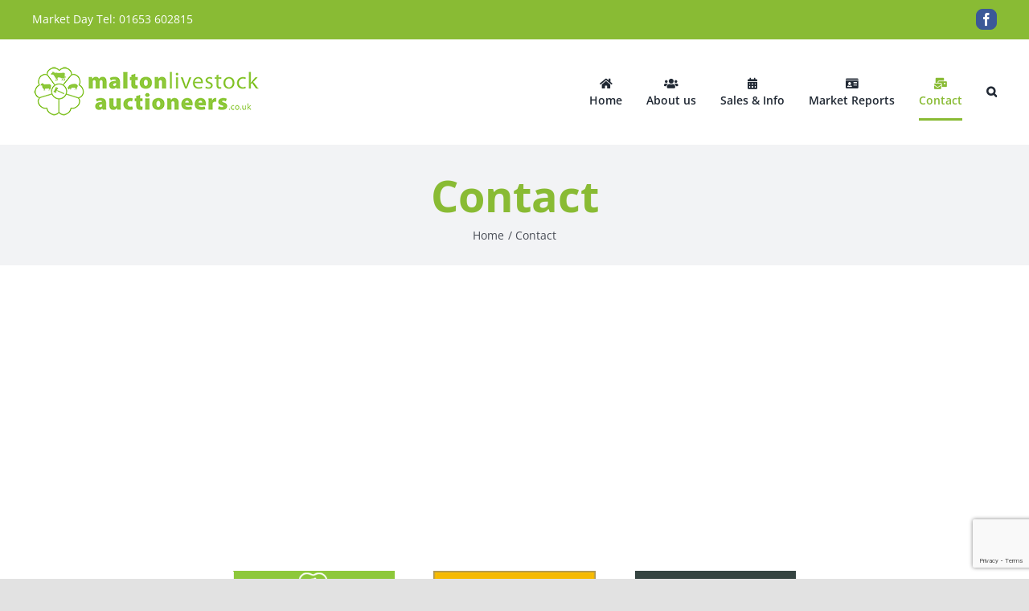

--- FILE ---
content_type: text/html; charset=utf-8
request_url: https://www.google.com/recaptcha/api2/anchor?ar=1&k=6LetfT4dAAAAAGrSwvsUHW3M81hyMIjnHJrwxNS2&co=aHR0cHM6Ly9tYWx0b25saXZlc3RvY2thdWN0aW9uZWVycy5jby51azo0NDM.&hl=en&v=PoyoqOPhxBO7pBk68S4YbpHZ&size=invisible&anchor-ms=20000&execute-ms=30000&cb=jd9dpur7i1f
body_size: 48848
content:
<!DOCTYPE HTML><html dir="ltr" lang="en"><head><meta http-equiv="Content-Type" content="text/html; charset=UTF-8">
<meta http-equiv="X-UA-Compatible" content="IE=edge">
<title>reCAPTCHA</title>
<style type="text/css">
/* cyrillic-ext */
@font-face {
  font-family: 'Roboto';
  font-style: normal;
  font-weight: 400;
  font-stretch: 100%;
  src: url(//fonts.gstatic.com/s/roboto/v48/KFO7CnqEu92Fr1ME7kSn66aGLdTylUAMa3GUBHMdazTgWw.woff2) format('woff2');
  unicode-range: U+0460-052F, U+1C80-1C8A, U+20B4, U+2DE0-2DFF, U+A640-A69F, U+FE2E-FE2F;
}
/* cyrillic */
@font-face {
  font-family: 'Roboto';
  font-style: normal;
  font-weight: 400;
  font-stretch: 100%;
  src: url(//fonts.gstatic.com/s/roboto/v48/KFO7CnqEu92Fr1ME7kSn66aGLdTylUAMa3iUBHMdazTgWw.woff2) format('woff2');
  unicode-range: U+0301, U+0400-045F, U+0490-0491, U+04B0-04B1, U+2116;
}
/* greek-ext */
@font-face {
  font-family: 'Roboto';
  font-style: normal;
  font-weight: 400;
  font-stretch: 100%;
  src: url(//fonts.gstatic.com/s/roboto/v48/KFO7CnqEu92Fr1ME7kSn66aGLdTylUAMa3CUBHMdazTgWw.woff2) format('woff2');
  unicode-range: U+1F00-1FFF;
}
/* greek */
@font-face {
  font-family: 'Roboto';
  font-style: normal;
  font-weight: 400;
  font-stretch: 100%;
  src: url(//fonts.gstatic.com/s/roboto/v48/KFO7CnqEu92Fr1ME7kSn66aGLdTylUAMa3-UBHMdazTgWw.woff2) format('woff2');
  unicode-range: U+0370-0377, U+037A-037F, U+0384-038A, U+038C, U+038E-03A1, U+03A3-03FF;
}
/* math */
@font-face {
  font-family: 'Roboto';
  font-style: normal;
  font-weight: 400;
  font-stretch: 100%;
  src: url(//fonts.gstatic.com/s/roboto/v48/KFO7CnqEu92Fr1ME7kSn66aGLdTylUAMawCUBHMdazTgWw.woff2) format('woff2');
  unicode-range: U+0302-0303, U+0305, U+0307-0308, U+0310, U+0312, U+0315, U+031A, U+0326-0327, U+032C, U+032F-0330, U+0332-0333, U+0338, U+033A, U+0346, U+034D, U+0391-03A1, U+03A3-03A9, U+03B1-03C9, U+03D1, U+03D5-03D6, U+03F0-03F1, U+03F4-03F5, U+2016-2017, U+2034-2038, U+203C, U+2040, U+2043, U+2047, U+2050, U+2057, U+205F, U+2070-2071, U+2074-208E, U+2090-209C, U+20D0-20DC, U+20E1, U+20E5-20EF, U+2100-2112, U+2114-2115, U+2117-2121, U+2123-214F, U+2190, U+2192, U+2194-21AE, U+21B0-21E5, U+21F1-21F2, U+21F4-2211, U+2213-2214, U+2216-22FF, U+2308-230B, U+2310, U+2319, U+231C-2321, U+2336-237A, U+237C, U+2395, U+239B-23B7, U+23D0, U+23DC-23E1, U+2474-2475, U+25AF, U+25B3, U+25B7, U+25BD, U+25C1, U+25CA, U+25CC, U+25FB, U+266D-266F, U+27C0-27FF, U+2900-2AFF, U+2B0E-2B11, U+2B30-2B4C, U+2BFE, U+3030, U+FF5B, U+FF5D, U+1D400-1D7FF, U+1EE00-1EEFF;
}
/* symbols */
@font-face {
  font-family: 'Roboto';
  font-style: normal;
  font-weight: 400;
  font-stretch: 100%;
  src: url(//fonts.gstatic.com/s/roboto/v48/KFO7CnqEu92Fr1ME7kSn66aGLdTylUAMaxKUBHMdazTgWw.woff2) format('woff2');
  unicode-range: U+0001-000C, U+000E-001F, U+007F-009F, U+20DD-20E0, U+20E2-20E4, U+2150-218F, U+2190, U+2192, U+2194-2199, U+21AF, U+21E6-21F0, U+21F3, U+2218-2219, U+2299, U+22C4-22C6, U+2300-243F, U+2440-244A, U+2460-24FF, U+25A0-27BF, U+2800-28FF, U+2921-2922, U+2981, U+29BF, U+29EB, U+2B00-2BFF, U+4DC0-4DFF, U+FFF9-FFFB, U+10140-1018E, U+10190-1019C, U+101A0, U+101D0-101FD, U+102E0-102FB, U+10E60-10E7E, U+1D2C0-1D2D3, U+1D2E0-1D37F, U+1F000-1F0FF, U+1F100-1F1AD, U+1F1E6-1F1FF, U+1F30D-1F30F, U+1F315, U+1F31C, U+1F31E, U+1F320-1F32C, U+1F336, U+1F378, U+1F37D, U+1F382, U+1F393-1F39F, U+1F3A7-1F3A8, U+1F3AC-1F3AF, U+1F3C2, U+1F3C4-1F3C6, U+1F3CA-1F3CE, U+1F3D4-1F3E0, U+1F3ED, U+1F3F1-1F3F3, U+1F3F5-1F3F7, U+1F408, U+1F415, U+1F41F, U+1F426, U+1F43F, U+1F441-1F442, U+1F444, U+1F446-1F449, U+1F44C-1F44E, U+1F453, U+1F46A, U+1F47D, U+1F4A3, U+1F4B0, U+1F4B3, U+1F4B9, U+1F4BB, U+1F4BF, U+1F4C8-1F4CB, U+1F4D6, U+1F4DA, U+1F4DF, U+1F4E3-1F4E6, U+1F4EA-1F4ED, U+1F4F7, U+1F4F9-1F4FB, U+1F4FD-1F4FE, U+1F503, U+1F507-1F50B, U+1F50D, U+1F512-1F513, U+1F53E-1F54A, U+1F54F-1F5FA, U+1F610, U+1F650-1F67F, U+1F687, U+1F68D, U+1F691, U+1F694, U+1F698, U+1F6AD, U+1F6B2, U+1F6B9-1F6BA, U+1F6BC, U+1F6C6-1F6CF, U+1F6D3-1F6D7, U+1F6E0-1F6EA, U+1F6F0-1F6F3, U+1F6F7-1F6FC, U+1F700-1F7FF, U+1F800-1F80B, U+1F810-1F847, U+1F850-1F859, U+1F860-1F887, U+1F890-1F8AD, U+1F8B0-1F8BB, U+1F8C0-1F8C1, U+1F900-1F90B, U+1F93B, U+1F946, U+1F984, U+1F996, U+1F9E9, U+1FA00-1FA6F, U+1FA70-1FA7C, U+1FA80-1FA89, U+1FA8F-1FAC6, U+1FACE-1FADC, U+1FADF-1FAE9, U+1FAF0-1FAF8, U+1FB00-1FBFF;
}
/* vietnamese */
@font-face {
  font-family: 'Roboto';
  font-style: normal;
  font-weight: 400;
  font-stretch: 100%;
  src: url(//fonts.gstatic.com/s/roboto/v48/KFO7CnqEu92Fr1ME7kSn66aGLdTylUAMa3OUBHMdazTgWw.woff2) format('woff2');
  unicode-range: U+0102-0103, U+0110-0111, U+0128-0129, U+0168-0169, U+01A0-01A1, U+01AF-01B0, U+0300-0301, U+0303-0304, U+0308-0309, U+0323, U+0329, U+1EA0-1EF9, U+20AB;
}
/* latin-ext */
@font-face {
  font-family: 'Roboto';
  font-style: normal;
  font-weight: 400;
  font-stretch: 100%;
  src: url(//fonts.gstatic.com/s/roboto/v48/KFO7CnqEu92Fr1ME7kSn66aGLdTylUAMa3KUBHMdazTgWw.woff2) format('woff2');
  unicode-range: U+0100-02BA, U+02BD-02C5, U+02C7-02CC, U+02CE-02D7, U+02DD-02FF, U+0304, U+0308, U+0329, U+1D00-1DBF, U+1E00-1E9F, U+1EF2-1EFF, U+2020, U+20A0-20AB, U+20AD-20C0, U+2113, U+2C60-2C7F, U+A720-A7FF;
}
/* latin */
@font-face {
  font-family: 'Roboto';
  font-style: normal;
  font-weight: 400;
  font-stretch: 100%;
  src: url(//fonts.gstatic.com/s/roboto/v48/KFO7CnqEu92Fr1ME7kSn66aGLdTylUAMa3yUBHMdazQ.woff2) format('woff2');
  unicode-range: U+0000-00FF, U+0131, U+0152-0153, U+02BB-02BC, U+02C6, U+02DA, U+02DC, U+0304, U+0308, U+0329, U+2000-206F, U+20AC, U+2122, U+2191, U+2193, U+2212, U+2215, U+FEFF, U+FFFD;
}
/* cyrillic-ext */
@font-face {
  font-family: 'Roboto';
  font-style: normal;
  font-weight: 500;
  font-stretch: 100%;
  src: url(//fonts.gstatic.com/s/roboto/v48/KFO7CnqEu92Fr1ME7kSn66aGLdTylUAMa3GUBHMdazTgWw.woff2) format('woff2');
  unicode-range: U+0460-052F, U+1C80-1C8A, U+20B4, U+2DE0-2DFF, U+A640-A69F, U+FE2E-FE2F;
}
/* cyrillic */
@font-face {
  font-family: 'Roboto';
  font-style: normal;
  font-weight: 500;
  font-stretch: 100%;
  src: url(//fonts.gstatic.com/s/roboto/v48/KFO7CnqEu92Fr1ME7kSn66aGLdTylUAMa3iUBHMdazTgWw.woff2) format('woff2');
  unicode-range: U+0301, U+0400-045F, U+0490-0491, U+04B0-04B1, U+2116;
}
/* greek-ext */
@font-face {
  font-family: 'Roboto';
  font-style: normal;
  font-weight: 500;
  font-stretch: 100%;
  src: url(//fonts.gstatic.com/s/roboto/v48/KFO7CnqEu92Fr1ME7kSn66aGLdTylUAMa3CUBHMdazTgWw.woff2) format('woff2');
  unicode-range: U+1F00-1FFF;
}
/* greek */
@font-face {
  font-family: 'Roboto';
  font-style: normal;
  font-weight: 500;
  font-stretch: 100%;
  src: url(//fonts.gstatic.com/s/roboto/v48/KFO7CnqEu92Fr1ME7kSn66aGLdTylUAMa3-UBHMdazTgWw.woff2) format('woff2');
  unicode-range: U+0370-0377, U+037A-037F, U+0384-038A, U+038C, U+038E-03A1, U+03A3-03FF;
}
/* math */
@font-face {
  font-family: 'Roboto';
  font-style: normal;
  font-weight: 500;
  font-stretch: 100%;
  src: url(//fonts.gstatic.com/s/roboto/v48/KFO7CnqEu92Fr1ME7kSn66aGLdTylUAMawCUBHMdazTgWw.woff2) format('woff2');
  unicode-range: U+0302-0303, U+0305, U+0307-0308, U+0310, U+0312, U+0315, U+031A, U+0326-0327, U+032C, U+032F-0330, U+0332-0333, U+0338, U+033A, U+0346, U+034D, U+0391-03A1, U+03A3-03A9, U+03B1-03C9, U+03D1, U+03D5-03D6, U+03F0-03F1, U+03F4-03F5, U+2016-2017, U+2034-2038, U+203C, U+2040, U+2043, U+2047, U+2050, U+2057, U+205F, U+2070-2071, U+2074-208E, U+2090-209C, U+20D0-20DC, U+20E1, U+20E5-20EF, U+2100-2112, U+2114-2115, U+2117-2121, U+2123-214F, U+2190, U+2192, U+2194-21AE, U+21B0-21E5, U+21F1-21F2, U+21F4-2211, U+2213-2214, U+2216-22FF, U+2308-230B, U+2310, U+2319, U+231C-2321, U+2336-237A, U+237C, U+2395, U+239B-23B7, U+23D0, U+23DC-23E1, U+2474-2475, U+25AF, U+25B3, U+25B7, U+25BD, U+25C1, U+25CA, U+25CC, U+25FB, U+266D-266F, U+27C0-27FF, U+2900-2AFF, U+2B0E-2B11, U+2B30-2B4C, U+2BFE, U+3030, U+FF5B, U+FF5D, U+1D400-1D7FF, U+1EE00-1EEFF;
}
/* symbols */
@font-face {
  font-family: 'Roboto';
  font-style: normal;
  font-weight: 500;
  font-stretch: 100%;
  src: url(//fonts.gstatic.com/s/roboto/v48/KFO7CnqEu92Fr1ME7kSn66aGLdTylUAMaxKUBHMdazTgWw.woff2) format('woff2');
  unicode-range: U+0001-000C, U+000E-001F, U+007F-009F, U+20DD-20E0, U+20E2-20E4, U+2150-218F, U+2190, U+2192, U+2194-2199, U+21AF, U+21E6-21F0, U+21F3, U+2218-2219, U+2299, U+22C4-22C6, U+2300-243F, U+2440-244A, U+2460-24FF, U+25A0-27BF, U+2800-28FF, U+2921-2922, U+2981, U+29BF, U+29EB, U+2B00-2BFF, U+4DC0-4DFF, U+FFF9-FFFB, U+10140-1018E, U+10190-1019C, U+101A0, U+101D0-101FD, U+102E0-102FB, U+10E60-10E7E, U+1D2C0-1D2D3, U+1D2E0-1D37F, U+1F000-1F0FF, U+1F100-1F1AD, U+1F1E6-1F1FF, U+1F30D-1F30F, U+1F315, U+1F31C, U+1F31E, U+1F320-1F32C, U+1F336, U+1F378, U+1F37D, U+1F382, U+1F393-1F39F, U+1F3A7-1F3A8, U+1F3AC-1F3AF, U+1F3C2, U+1F3C4-1F3C6, U+1F3CA-1F3CE, U+1F3D4-1F3E0, U+1F3ED, U+1F3F1-1F3F3, U+1F3F5-1F3F7, U+1F408, U+1F415, U+1F41F, U+1F426, U+1F43F, U+1F441-1F442, U+1F444, U+1F446-1F449, U+1F44C-1F44E, U+1F453, U+1F46A, U+1F47D, U+1F4A3, U+1F4B0, U+1F4B3, U+1F4B9, U+1F4BB, U+1F4BF, U+1F4C8-1F4CB, U+1F4D6, U+1F4DA, U+1F4DF, U+1F4E3-1F4E6, U+1F4EA-1F4ED, U+1F4F7, U+1F4F9-1F4FB, U+1F4FD-1F4FE, U+1F503, U+1F507-1F50B, U+1F50D, U+1F512-1F513, U+1F53E-1F54A, U+1F54F-1F5FA, U+1F610, U+1F650-1F67F, U+1F687, U+1F68D, U+1F691, U+1F694, U+1F698, U+1F6AD, U+1F6B2, U+1F6B9-1F6BA, U+1F6BC, U+1F6C6-1F6CF, U+1F6D3-1F6D7, U+1F6E0-1F6EA, U+1F6F0-1F6F3, U+1F6F7-1F6FC, U+1F700-1F7FF, U+1F800-1F80B, U+1F810-1F847, U+1F850-1F859, U+1F860-1F887, U+1F890-1F8AD, U+1F8B0-1F8BB, U+1F8C0-1F8C1, U+1F900-1F90B, U+1F93B, U+1F946, U+1F984, U+1F996, U+1F9E9, U+1FA00-1FA6F, U+1FA70-1FA7C, U+1FA80-1FA89, U+1FA8F-1FAC6, U+1FACE-1FADC, U+1FADF-1FAE9, U+1FAF0-1FAF8, U+1FB00-1FBFF;
}
/* vietnamese */
@font-face {
  font-family: 'Roboto';
  font-style: normal;
  font-weight: 500;
  font-stretch: 100%;
  src: url(//fonts.gstatic.com/s/roboto/v48/KFO7CnqEu92Fr1ME7kSn66aGLdTylUAMa3OUBHMdazTgWw.woff2) format('woff2');
  unicode-range: U+0102-0103, U+0110-0111, U+0128-0129, U+0168-0169, U+01A0-01A1, U+01AF-01B0, U+0300-0301, U+0303-0304, U+0308-0309, U+0323, U+0329, U+1EA0-1EF9, U+20AB;
}
/* latin-ext */
@font-face {
  font-family: 'Roboto';
  font-style: normal;
  font-weight: 500;
  font-stretch: 100%;
  src: url(//fonts.gstatic.com/s/roboto/v48/KFO7CnqEu92Fr1ME7kSn66aGLdTylUAMa3KUBHMdazTgWw.woff2) format('woff2');
  unicode-range: U+0100-02BA, U+02BD-02C5, U+02C7-02CC, U+02CE-02D7, U+02DD-02FF, U+0304, U+0308, U+0329, U+1D00-1DBF, U+1E00-1E9F, U+1EF2-1EFF, U+2020, U+20A0-20AB, U+20AD-20C0, U+2113, U+2C60-2C7F, U+A720-A7FF;
}
/* latin */
@font-face {
  font-family: 'Roboto';
  font-style: normal;
  font-weight: 500;
  font-stretch: 100%;
  src: url(//fonts.gstatic.com/s/roboto/v48/KFO7CnqEu92Fr1ME7kSn66aGLdTylUAMa3yUBHMdazQ.woff2) format('woff2');
  unicode-range: U+0000-00FF, U+0131, U+0152-0153, U+02BB-02BC, U+02C6, U+02DA, U+02DC, U+0304, U+0308, U+0329, U+2000-206F, U+20AC, U+2122, U+2191, U+2193, U+2212, U+2215, U+FEFF, U+FFFD;
}
/* cyrillic-ext */
@font-face {
  font-family: 'Roboto';
  font-style: normal;
  font-weight: 900;
  font-stretch: 100%;
  src: url(//fonts.gstatic.com/s/roboto/v48/KFO7CnqEu92Fr1ME7kSn66aGLdTylUAMa3GUBHMdazTgWw.woff2) format('woff2');
  unicode-range: U+0460-052F, U+1C80-1C8A, U+20B4, U+2DE0-2DFF, U+A640-A69F, U+FE2E-FE2F;
}
/* cyrillic */
@font-face {
  font-family: 'Roboto';
  font-style: normal;
  font-weight: 900;
  font-stretch: 100%;
  src: url(//fonts.gstatic.com/s/roboto/v48/KFO7CnqEu92Fr1ME7kSn66aGLdTylUAMa3iUBHMdazTgWw.woff2) format('woff2');
  unicode-range: U+0301, U+0400-045F, U+0490-0491, U+04B0-04B1, U+2116;
}
/* greek-ext */
@font-face {
  font-family: 'Roboto';
  font-style: normal;
  font-weight: 900;
  font-stretch: 100%;
  src: url(//fonts.gstatic.com/s/roboto/v48/KFO7CnqEu92Fr1ME7kSn66aGLdTylUAMa3CUBHMdazTgWw.woff2) format('woff2');
  unicode-range: U+1F00-1FFF;
}
/* greek */
@font-face {
  font-family: 'Roboto';
  font-style: normal;
  font-weight: 900;
  font-stretch: 100%;
  src: url(//fonts.gstatic.com/s/roboto/v48/KFO7CnqEu92Fr1ME7kSn66aGLdTylUAMa3-UBHMdazTgWw.woff2) format('woff2');
  unicode-range: U+0370-0377, U+037A-037F, U+0384-038A, U+038C, U+038E-03A1, U+03A3-03FF;
}
/* math */
@font-face {
  font-family: 'Roboto';
  font-style: normal;
  font-weight: 900;
  font-stretch: 100%;
  src: url(//fonts.gstatic.com/s/roboto/v48/KFO7CnqEu92Fr1ME7kSn66aGLdTylUAMawCUBHMdazTgWw.woff2) format('woff2');
  unicode-range: U+0302-0303, U+0305, U+0307-0308, U+0310, U+0312, U+0315, U+031A, U+0326-0327, U+032C, U+032F-0330, U+0332-0333, U+0338, U+033A, U+0346, U+034D, U+0391-03A1, U+03A3-03A9, U+03B1-03C9, U+03D1, U+03D5-03D6, U+03F0-03F1, U+03F4-03F5, U+2016-2017, U+2034-2038, U+203C, U+2040, U+2043, U+2047, U+2050, U+2057, U+205F, U+2070-2071, U+2074-208E, U+2090-209C, U+20D0-20DC, U+20E1, U+20E5-20EF, U+2100-2112, U+2114-2115, U+2117-2121, U+2123-214F, U+2190, U+2192, U+2194-21AE, U+21B0-21E5, U+21F1-21F2, U+21F4-2211, U+2213-2214, U+2216-22FF, U+2308-230B, U+2310, U+2319, U+231C-2321, U+2336-237A, U+237C, U+2395, U+239B-23B7, U+23D0, U+23DC-23E1, U+2474-2475, U+25AF, U+25B3, U+25B7, U+25BD, U+25C1, U+25CA, U+25CC, U+25FB, U+266D-266F, U+27C0-27FF, U+2900-2AFF, U+2B0E-2B11, U+2B30-2B4C, U+2BFE, U+3030, U+FF5B, U+FF5D, U+1D400-1D7FF, U+1EE00-1EEFF;
}
/* symbols */
@font-face {
  font-family: 'Roboto';
  font-style: normal;
  font-weight: 900;
  font-stretch: 100%;
  src: url(//fonts.gstatic.com/s/roboto/v48/KFO7CnqEu92Fr1ME7kSn66aGLdTylUAMaxKUBHMdazTgWw.woff2) format('woff2');
  unicode-range: U+0001-000C, U+000E-001F, U+007F-009F, U+20DD-20E0, U+20E2-20E4, U+2150-218F, U+2190, U+2192, U+2194-2199, U+21AF, U+21E6-21F0, U+21F3, U+2218-2219, U+2299, U+22C4-22C6, U+2300-243F, U+2440-244A, U+2460-24FF, U+25A0-27BF, U+2800-28FF, U+2921-2922, U+2981, U+29BF, U+29EB, U+2B00-2BFF, U+4DC0-4DFF, U+FFF9-FFFB, U+10140-1018E, U+10190-1019C, U+101A0, U+101D0-101FD, U+102E0-102FB, U+10E60-10E7E, U+1D2C0-1D2D3, U+1D2E0-1D37F, U+1F000-1F0FF, U+1F100-1F1AD, U+1F1E6-1F1FF, U+1F30D-1F30F, U+1F315, U+1F31C, U+1F31E, U+1F320-1F32C, U+1F336, U+1F378, U+1F37D, U+1F382, U+1F393-1F39F, U+1F3A7-1F3A8, U+1F3AC-1F3AF, U+1F3C2, U+1F3C4-1F3C6, U+1F3CA-1F3CE, U+1F3D4-1F3E0, U+1F3ED, U+1F3F1-1F3F3, U+1F3F5-1F3F7, U+1F408, U+1F415, U+1F41F, U+1F426, U+1F43F, U+1F441-1F442, U+1F444, U+1F446-1F449, U+1F44C-1F44E, U+1F453, U+1F46A, U+1F47D, U+1F4A3, U+1F4B0, U+1F4B3, U+1F4B9, U+1F4BB, U+1F4BF, U+1F4C8-1F4CB, U+1F4D6, U+1F4DA, U+1F4DF, U+1F4E3-1F4E6, U+1F4EA-1F4ED, U+1F4F7, U+1F4F9-1F4FB, U+1F4FD-1F4FE, U+1F503, U+1F507-1F50B, U+1F50D, U+1F512-1F513, U+1F53E-1F54A, U+1F54F-1F5FA, U+1F610, U+1F650-1F67F, U+1F687, U+1F68D, U+1F691, U+1F694, U+1F698, U+1F6AD, U+1F6B2, U+1F6B9-1F6BA, U+1F6BC, U+1F6C6-1F6CF, U+1F6D3-1F6D7, U+1F6E0-1F6EA, U+1F6F0-1F6F3, U+1F6F7-1F6FC, U+1F700-1F7FF, U+1F800-1F80B, U+1F810-1F847, U+1F850-1F859, U+1F860-1F887, U+1F890-1F8AD, U+1F8B0-1F8BB, U+1F8C0-1F8C1, U+1F900-1F90B, U+1F93B, U+1F946, U+1F984, U+1F996, U+1F9E9, U+1FA00-1FA6F, U+1FA70-1FA7C, U+1FA80-1FA89, U+1FA8F-1FAC6, U+1FACE-1FADC, U+1FADF-1FAE9, U+1FAF0-1FAF8, U+1FB00-1FBFF;
}
/* vietnamese */
@font-face {
  font-family: 'Roboto';
  font-style: normal;
  font-weight: 900;
  font-stretch: 100%;
  src: url(//fonts.gstatic.com/s/roboto/v48/KFO7CnqEu92Fr1ME7kSn66aGLdTylUAMa3OUBHMdazTgWw.woff2) format('woff2');
  unicode-range: U+0102-0103, U+0110-0111, U+0128-0129, U+0168-0169, U+01A0-01A1, U+01AF-01B0, U+0300-0301, U+0303-0304, U+0308-0309, U+0323, U+0329, U+1EA0-1EF9, U+20AB;
}
/* latin-ext */
@font-face {
  font-family: 'Roboto';
  font-style: normal;
  font-weight: 900;
  font-stretch: 100%;
  src: url(//fonts.gstatic.com/s/roboto/v48/KFO7CnqEu92Fr1ME7kSn66aGLdTylUAMa3KUBHMdazTgWw.woff2) format('woff2');
  unicode-range: U+0100-02BA, U+02BD-02C5, U+02C7-02CC, U+02CE-02D7, U+02DD-02FF, U+0304, U+0308, U+0329, U+1D00-1DBF, U+1E00-1E9F, U+1EF2-1EFF, U+2020, U+20A0-20AB, U+20AD-20C0, U+2113, U+2C60-2C7F, U+A720-A7FF;
}
/* latin */
@font-face {
  font-family: 'Roboto';
  font-style: normal;
  font-weight: 900;
  font-stretch: 100%;
  src: url(//fonts.gstatic.com/s/roboto/v48/KFO7CnqEu92Fr1ME7kSn66aGLdTylUAMa3yUBHMdazQ.woff2) format('woff2');
  unicode-range: U+0000-00FF, U+0131, U+0152-0153, U+02BB-02BC, U+02C6, U+02DA, U+02DC, U+0304, U+0308, U+0329, U+2000-206F, U+20AC, U+2122, U+2191, U+2193, U+2212, U+2215, U+FEFF, U+FFFD;
}

</style>
<link rel="stylesheet" type="text/css" href="https://www.gstatic.com/recaptcha/releases/PoyoqOPhxBO7pBk68S4YbpHZ/styles__ltr.css">
<script nonce="sLjrXcWagCbbtW5M9wiZzg" type="text/javascript">window['__recaptcha_api'] = 'https://www.google.com/recaptcha/api2/';</script>
<script type="text/javascript" src="https://www.gstatic.com/recaptcha/releases/PoyoqOPhxBO7pBk68S4YbpHZ/recaptcha__en.js" nonce="sLjrXcWagCbbtW5M9wiZzg">
      
    </script></head>
<body><div id="rc-anchor-alert" class="rc-anchor-alert"></div>
<input type="hidden" id="recaptcha-token" value="[base64]">
<script type="text/javascript" nonce="sLjrXcWagCbbtW5M9wiZzg">
      recaptcha.anchor.Main.init("[\x22ainput\x22,[\x22bgdata\x22,\x22\x22,\[base64]/[base64]/MjU1Ong/[base64]/[base64]/[base64]/[base64]/[base64]/[base64]/[base64]/[base64]/[base64]/[base64]/[base64]/[base64]/[base64]/[base64]/[base64]\\u003d\x22,\[base64]\\u003d\x22,\x22wrVvei0ow4wuw4zDnsO+C8Obw6zCthDDg2IYWlHDncKuNDtkw4XCrTfCgcKPwoQBdiHDmMO8F1nCr8O1EHQ/fcKHYcOiw6BrRUzDpMOzw5rDpSbCosO1fsKISMKbYMOwXgM9BsKxwrrDr1skwpMICmrDswrDvwnCjMOqAS8mw53DhcO/[base64]/w4ZcYMOHwpsIIlzDrSQ2wrlFwrQ0dmEpw6nDtsOcR3/CijfCusKCcsKvC8KFGgh7fsKWw7bCocKnwp5CW8KQw5NfEjkQfDvDm8K6wrh7wqESMsKuw6Q7GVlUHi3DuRl5wp7CgMKRw6PChXlRw5k+cBjCrMKrO1dHwrXCssKOWCZRPm/DpcOYw5ASw4HDqsK3KkEFwpZIaMOzWMKYahrDpyYrw6hSw5XDjcKgN8OnbQccw5PCvnlgw47DnMOkwpzCn2c1bTHCnsKww4ZFNGhGD8KfCg9Rw6xvwowdZ03DqsOZKcOnwqhVw7tEwrc2w71UwpwUw5PCo1nCrF8+EMOCLwc4bMOMNcOuNA/CkT4EFHNVAhQrB8K6wql0w58mwqXDgsOxH8KPOMO8w6fCh8OZfG/DnsKfw6vDsQA6wo5jw5vCq8KwA8KUEMOUEjJ6wqVTRcO5HlMJwqzDuT/[base64]/Dq8K1wqpIw6d/w546w7Q6ER/CrBfDhnkjw5HCvyBCC8O+wrsgwp5AGMKbw6zCtMOIPsK9wr3DuA3CmhrCtjbDlsKFASUuwqpOHlcowoXDkUs3GQPCt8KrP8KhEGfDh8OwEsObQ8K+YHXDnhvCjsOVXVsQcMOeVcKXwpzDsGHDojRCwr/Dr8Oyc8OTw7jCrXvCisOow4vDoMKiEMOGwrHCoBRuw5JABsKBw6zDt19CbU/Dtgccw5PDnsKNcsOHw7nDscK1T8KZw5R/[base64]/w6nCiBnDjEEBw6BvZTLCm8KOaxoxwoUaY8O8dMOMwqjDm8KqUW1MwoARwogGEsO7w6duesKRwpsMc8KDwosaVMOiwoo2HMO2CMOFJsKgFMOdbsOaBDTDvsKQw5FPwqPDmHnCim/CtsKywpQwe1lyHmfCuMKXwqLCkjzCmMOmVMKfHBg7RMKcwr9zHsO4wpU3QsO2wrkbdsOGOMOSw7APBcK5IcOrwpvCpW9vw4osTmLDpWPCqsKfwr3DoiwLDhzCosOiwo0rw6jDicOcw7rCvSTDrzsWQWUlAMOOwrxyZ8OcwoDCqcKIecO/[base64]/Ct8KFFMK2w4t1JsOWfT8DL2NGwoBqwpRnFsOOAWPDmDQgK8OjwpzDt8KDw44wKTzDtcOJQ3R1IcKHwpDCkMKhwpnDm8O8wrjCosOXw6vCmA1dScOrw4oGJCJWw6rDigbCvsO8w63DvMK9e8OvwqLCq8OjwoLCkgd/[base64]/eSc2OD06wpA/fMKnw51bBcOLw6TCssOnwprDicOww4Bjw4vCpcO1wrsrw6htworCh1M/DMKqPn9iwoXDiMOwwpxhw4Fzw7TDqxIkY8KFS8O5M2J9BnlleXs3YBXCtB7DvA7CuMObwpIHwqTDvMODc0cbLAVewpRzO8OBwpDDqcO6w6RBfMKIw610eMOMwqQfesOkYUfChcK2LSHCt8O3L14nFcOOwqRqaFlEL37DjsK0TlcMCTLChEkxw5zCty4LwqPCnS/[base64]/DgMKCVMOpE8KDw4h3AsOtax/CtcKFCGHDisO9wqzDnsOHN8Kgw47DsF3CmMOmCMKiwrklHCPDmsOrNcOjwrUmwrRnw6pqEMKeeVRewplaw6suEMKdw5zDpSwGcMOeQiZbwrfDnsOcwogUw6Y/w6oewrHDs8O+SMOwC8Odwo9+wqPCkFLDh8ObDEx9ScOtO8KPU094fk/CocKZfMKMw6YtOcKlw6FKwp1Rw6ZNWsKLwrjCmMOBwq4qGsKqP8OqKwrCnsKBwpHDqsOHw6LCmFEeI8OiwrvDqy43w6zCvMOEM8OmwrvCksOLVC1Sw5rCtWA8wpjCqMOtWHcvDMKhZifCpMKDwrXDgVx/MsK0UlrDn8KtLh59TcKlf0NGwrHCoV8VwoVdDGvCiMKWwqDDl8Kew7/Dl8OkWsOvw6PCjsKVUsOpw7fDlcKqwpvCq0YNMsOGwovDtMOUw4YkCQcHdsO0w4DDmhxqw5dxw6HDlWZ5wqDDvnnCmMKjw5vDjsOAwprCpMKifsOMK8KQX8Obw5tiwpd0w7VRw7LClMOGwpcue8KzXGnCvT3ClRrDusK/wprCpHfCm8K8ey1reSfCugLClsOzGsKzXnzCvsOjVFkDZ8O6dXPCgcKxOMO7w6pAbD8bw7/DkcOywo7DpAptwoLDqMKxaMKaKcOpA2TDsGI0AArDmTbCpTvCgzwSwrpAF8O2w7VYJMOla8K3JMO/woxEOQDDmMKUw4hNNcOcwoxaw4nCsgprw6jDoDZAcH1ZFF/ClcOkw7Jtw7/CtcOxw7xGwprDjg5wwoQIQMKAScOIR8K6wrPCqcKAGzrCi3EWwoUSwpUYwoNAw4RcKMOJw5TChiIcLcOuBT3DqMKPK13DqGRmPWjDli3Cn2DDnsKfw4ZMw7ZKPC/[base64]/DlUzDpMK/wrcQwq3CmHzCscK0w7gYZwEKwpgDw73CqMK3R8O4wrrDgcKUw4oQw4nCr8OxwrEyCcKtwqkLw5LDlyYJFiQHw5DDkiYGw7HCisKcMMOiwrh/IsOHXMOgwrYPwpzDtMOMwpPDkU7DoQXDvQnChg7CgcONXEnDtsOmwoFIfU3DpADCh3rDry/DjUcrwqDCucO7DlwdwpMOw5nDlcOBwrdjA8K9fcKsw6g1wotwecKAw4HCm8Kpw5ZLX8KoYzbCl2zDlMK2Wg/Coi5OXMOOwpEFwonCt8KRBHDDu3wAZ8OVJMKQUAMkw40FJsO+AcOXV8OvwqlcwrZRecKKw5EXJVVEw41oE8KhwoJowrlrwr/CsBtgOcKQw54iw7ZVwrzCj8O7wqPCsMOMQcKheiA6w5JDYsOBwqzCtCnChcKuwprDusOnLgbDjEHCucO1X8KBBAgqB1lKw5jDjsOww5U/[base64]/[base64]/[base64]/[base64]/CvVLDvHY9HMOIw5jDvTJqw7vCi8OsKUQrw6fCq8O1D3HCpGgHw6N7b8OIUMKww4/DlHvDlsKxwrjCi8KRwqBUXsOwwojCqjEQw5jCicO7WivCgTw0GD7CvH/[base64]/w6cEGsKNwr8pMz3DphtecCXCmMKhw5nCncOkw5plGXnCkDPCiDzDgcONBxXCux/CkcKow7cVwrDDtMKoYMKAwrcZJxQrwqvDt8OaYTZhfMO/IMKoeBHCk8Ofw4JiCsOPRW02w5rDvcKvacOtwoHCkU/CnRgxYnF4W3LDisOcwqzDrUZDR8O9IsKNw6jDtMKPcMOuwq0gfcOJwp1gwrBtwpnCjcKkLcKjwpvCnMKCPMKYwozDjMO6w6TCqVbCqnA5w4MOKsOcwoDCksK1P8Kbw6XDvcKhLwQ1wrzDgcOxWcO0dsKCwopQUsOZK8ONwopQQMOFagp/w4XCkcOnFmwvHcKKw5fDoVJxCgLClMOERMKQbDVReUrDp8O0NGJtPVgPGcOgbmfDosK7DsK+MsOHwpvCsMOBaiXCv05qw5PDv8O8wrHCrcOFRAzDrH/DkcODwpcpbwHDl8OVw7XCn8KAWMKCw50nP3zDvF9XC0jDtMOONUXCvHnDqxx8wpl3Rx7Dskl2w4HDpAtxwprCpMO2wofCui7CgsOSw5BYwpDCicOgw7IMwpFKwojDpEvCksOtABYMRMK0TxQ9SsKJwq/CqMO6wo7CnsK4w5vDmcKDSV3CoMKbwprDuMOzOVItw5pwOQlaI8KfMsOGdMKCwr1QwqZYGhEuw4LDh0lywqkmw6/DtDpfwpDCusOFwpvCvDxpQSFYLQbCvcO0IDxGwohiW8Olw5ZnbcKUKcKgw63DqwTCo8OPw73CsAl5wp/DggDCkMKmbMKJw5vCjB1Pw65LJ8Otw4ZkAnPCp2dbT8ODwpHDusOww5bCsQ5ewqcnKBXCtxHCsjTDm8OJQAoCw6LDusOWw4rDisK1wrXCh8OMETLDusOQw5nDvGAbwqDDkX/[base64]/PhnDpsOVwqDDjicLScK6w7HCqD5YOlbDuhDDr1oNwqpCK8Kxw5nCvcKVLzsIw43ChR7CoiUmwo8/[base64]/CsFLDvcOyPsOFcRUsecK0e8OaG3bDgw/CicKIIRTDncKBwoDCjTsFfMK/[base64]/DqcOrwp7DncOAbzzCgDY7aMO9w4fCmmTCoHbDmR7CosKeacOdw51+KsOwbBYWEsO/[base64]/DsMOEw7PCucOSw5YRLMOkGsKlTSF/byIyRMK6w5J1wp5/wpwWw4kZw5RKw4QAw5jDicOtISp5wrBobyzDosKZPsKuw7jDrMOgFcOlTXnDpzHCk8KyXAfCncKhwo/CjcOvR8OxRcO0eMK2SxTDvcK+dxApwo9xK8OXw4Qxw53Cr8K9NQkEwq04WMK8WcK9DDPDiG3Do8KKKsOZXsOoecKASUxhw6kmwrY6w6JYZ8Ouw7TCtmbDl8OQw57CtMK/w57CksKlw7fClcKjw7nDjksyY31QLsO9wpgqOFPCpRPCvQnDgsKjOcKew48ac8KXIMKLfsKQTkM1IMOOJgxGORbDhiPDhBM2CMOfw7PDnsOIw4QoH3zDolQZwq7DuhHDhG5LwqLDhsKCTBXDjUDCqsOidU/ClGHDrsO3HsKJGMKDw7HCtsODwp5ow7TDtMOLdg7DqifCvVTDjkt/w6jChxNQYS8rWMO/[base64]/fcKjNsO/OsOzJXEiw47Cq0LDisOWRsK7wrrCusO2w6g8S8KgwovCoibCssK8wo/CmiNOwr9hw57Cm8KmwqHCtGTDjhE5wpfCpMKDw50bwpDDjCxUwpDCqnFbFsOWNMOlw6tlw7Rkw7rDqsOVWiljw7FNw53Cg2HCmn/Du0/Du0Azw4FaTsK3WX3DoCYBXVIEXMObw4fChk1zwprDrsK4w7DDpGEECB87wr/[base64]/XjphM8ObwpLDjsKJccKowprDgRPDqw/Crg4Lw7fCsWbDrRjDqcOMUHY9w6/[base64]/ImfCk2TDomLDmw/[base64]/Cg8OHwp1iwoQxw57Dgy4KwrDCoVfCs8OrwrkLwpLClsOrQy/Ch8OhDxTDjHTCusOXGR7CjsKpw7/CtF4QwpRRw6BUHMKbCEl3bTE8w5U5wqTDuisdT8OTOMOLdMKkw6HCgMKKWRbCjMKpbMK+NcOqwow/[base64]/w6bDgVpYKmFjwrcvwpTCs8OJwrItwoRgYcKKLHkuIw1FXnfCrMKpw5cfwpRkw7vDmMOpL8KCWsK4O0/CuUTDk8OjYiM/Mm9Xw5x2JHzCkMKuVsK2w6nDiWrCisOBwr/DosKSwp/[base64]/CpMKSwpkUBsKeWATChHPDmsOZwp1/G8KnAVbCgQHDv8O7w5bDv8K4WwHCqcKBSwTCpVYresONw6nDicKPw4koG1FQTGfDtcKHw7gUd8ORPG/Dg8KLYB/[base64]/[base64]/DmH3DkiAtSjcATy4QCsOtwoJLw4x6FzxXw7HDuRtGw5vCq0lFwqobCWbCiUILw7zChcKOwq9FVVPClH3CqcKtLsKnwojDoF89GMKawq3DosKND2g8wrXChMKOSsKPwqLDuDvCnn0JRsKFw6HDksOhIsKLwp5Jw4MJB23CrsKlMQVAHR/[base64]/CjW/ClsOrEcKpwoIZwpcVw7oTccOEQMKRwo/[base64]/DkcOtw7lbwoHCj8K6PSlDwqTCgSrCpURpacOff8KIwpjCtMKjwq/Cs8KjCVzDmsKjUHfDowx4TkBVwoR1wqEBw6/[base64]/[base64]/DuMOYw7QzOsOAwpU3EsK4UMO1T8KHwq3DuQ5Zw7ZaTF0vL0QTTi/Ds8KJNhjDgMOfSMOQwqHCrjLDlcOscD9jIcOAQX81HMOAPhfDjQEhHcKzw5TDscKXMU/DjEfDpsOYwozCrcKQZMKgw67CnxnCsMKHw41nwqcGOCLDuWw8wpN6wq1ADFxSwpXCi8KNMcOiVBDDuFUwwqPDj8KQw4XCpmFsw6rDscKhXcKLbDh2RiDCsFIiY8KOwqPDn2gcNFs6eT7CjEfDkBlSwrFDbgbCugLCuDFAJsOZwqLCvW/[base64]/wpzCt0YIAGExIFvDjUnDrD3CsMKVVxtHw6cuwpp2woTDgMO5IGkuw57CncK5wrLDusKdwpzDqcOZQgPCrRE3VcKPwo3DnRoAwp5bNjbDrCJ1w77Dj8KGYwzDv8KrYcOmw7bDnDs2A8OkwpHCpxJEFsOIw6QCw5MKw43CgA/DpR8PC8Kbw4sTw6kew4YdZMKpfWrDgMKpw7w3QMOvSsKJLgHDm8KEKzkKw4w/w4vClMK7dAzCncOjbcOqeMKnTcOresKVMMOnwrHCjg4dwr8gYcKyFMOkw7t5w7EDesOxZsKdYsO8KsKvwrwhHWbDq3nCtcK+wo/DksOHW8Knw4PDi8KFw5BDCcKKccORw4cNw6d5w4ADw7VlwonDgMKqw7rDsW8lGcKHJsKgw5tLwo3CpcKdwowVRhNvw4nDjn1ZIC/[base64]/wpLDgsOXw4dtZMOgwqZXwrvDqB7Dv8KUw6NEF8KYJks7wojDncKCKMKTPVFjZsKzw6EedMOjYcKtw4VXDAI9PsOZJsKTw41kMMOmCsK0w5YGwobCgi7DscKYw4nDkHvCq8KyMQfCs8KnK8KrB8Oiw4/DoQN4KsKRw4fDncOaL8KxwrhQw6vChw58w4ced8KNwqDCkcOuYMKDRmnDgFJPR3hqEgLCuzvDlMKrZ29AwrLCi3AswpnDo8KAwqjCisOZPRPCrjLDtlPDulJ0Z8OpdDcxwqfCncOGEsOrLWMIFsKew7kIw4vDhsODbMK2bE/[base64]/wqPDiDrDs8KFcBUXwqggwq7CtzbDoSTCtRMlwr5WF0jCosOpwpzDqsONf8O6wpvDpT/DjgEuaFvCrT0SR3x6wqfCr8OSBcKAw5Y/w6TCsnrCq8ObPmHCu8OVwojDhkcnw41ywqzCpjDDq8OOwq8iw7gdFw7DogLCucK6w7Ucw7TCl8KZwqDCocKfUzplwqvDpExxImrCoMKrCsO2F8KHwoJ8TMKSJcKVwpAqNmF/BBpDwo7Dt1/[base64]/ChsK4aMKDwqZRdW5pw78tw6PDsHU1w5TCnGleJw/Dkw/DmiPDo8KlW8O5wr8NKi7ClxnCryTCmg/[base64]/YRJgAhLDrmxIw7fDrcO3OcOiV8KaXQgpw4Y/wq3DgcKPwq8DE8KSwo8YJcOSw7NEw4cIJgg3w4rCq8OdwrLCosKFR8Oww4wzwrTDpMOqwq9iwoIGwpjDmlEPMSTDpcKyZMKPw5tpScOVb8KVbgXDhMOoFkwuwprCocO3Z8K8TWrDghPCjcK/[base64]/CpDgFIitXGcKLw63DuRfDm8KPW3g1wqtIwpTCtWUEAsOHFgzDuwM3w4LCnHIUY8Omw5/CkSBubQvDqsOBXh0lITfChEENwoV3w5lsem1sw6ABAMOJdMOlG24BKHkNw43DsMKFam3CoggoU3rDuHY/[base64]/DnWktCcKWEAEVL8KVFMK+woHDqMOFalVkwqTDr8KFwpEYw6HDq8KjEmDDnMK8Mx7DvFoXwp8nfMKzU3hKw5Qwwrc/w63Crw/CplYtwr3Dh8Ovw7JMZcOVwpvDg8KbwrrCpFrCrT50az7CjcOdSy0ewrpdwrN8w73DpAlbI8OJZntbRVXCvsKVwpzDmUdqwrUCA0YSABlHw7VWE2IGwqYLw5MyaEFYwpfDkcO/[base64]/Cn8OPBcKFCcKzOMKxw4rDjcK2w4F9HRkgw4nDisO2w7XCjMKuw7I2P8KgV8Onwqx+wqHChSLCncKVw6vDnW3DsnlRCyXDj8KDw55Qw4DDo0bCrMOZIsOUEsK4w77DtsOew59nw4LCszfCtsKVw73CjW/Cv8OhK8OjD8O/YgrCicKPa8KyG0FVwqxZw7DDn0vCjMOuw6BXwpwkdFtPw4zDhcOcw6DDlsOVwr/DnsKGw4s7wqBpMsKJQsOpw4/[base64]/w4trOwcCOsOaM8KJwq7CmcOhLGvDksOtwqECwoNow5t7wp7Cq8KvQcOMw57DgVnDimXCvcOpPsK8Ey4Uw7LDm8OiwovCrT96w7rCqsKdw7k2CcOJM8OsP8O5DVVVSsOLw5jDkmQEe8ONd34uRH/CkzXDhcOtEWsyw4bDo35Ywo1mPHHCrAlCwqzDjiXCmVc4bGBNw7HCuVlZdsO1wqYpwpfDqTxYw6TChBR4bcODQcONIMOwEMO4UEHDsDdaw5fCgDzDqgBDfsK8w7EhwpPDuMOdccOoIHfDmcOmSMOYU8K4w5HDqMKhcDZEa8Kzw6/Ctn/DkV4HwpI9YMOgwoDDrsOMQwIcWcOKw7zDrFEMWcOrw4bCp0LDqsOCw6p4Pl18wrPDtVvCr8ORw6c6wpvCpsKnwofDjBtEXWbDgcKZNMKOw4XCt8O+wqUlw5jCsMK+LH/DncKPfDjCs8KJaTPCjVnCjcKJfz7DrCHDm8Kkwp5IFcOSHcKFL8KMEETDp8OaUcO4EcOqXMKbworDi8K+BSxxw5/DjMOlB1LCjcOZG8KiO8Oywpp/wplDasKLw5HDicOjbsOpPz7Cn2HCmsOQwqkUwqsEw45pw6PCrUHDvU3CuCHCpBrDn8OKWcO5wrrCqMOkwo3Di8OFw6zDsXU+N8OIT2jCtCI1w4fDtk14w7p+H3DCox/CnFvDusOad8OcVsOCYMO3NjhNIC4Xwp5XTcKWw6HCmCEdwo5bwpHDuMONeMKKw552w7HDn0zCqT0cER/DgU3Dtg4/w7JXw4VXTjjDnsOzw5PCqsOPw5dSw67Dv8Orw7RmwoYCVcONCMO8CMO+ZcOww6XCvcOXw7/DisKPCFA+MglDwqDDsMKAU03Cl2A8DMK+FcOAw6XCs8KiN8O5fcKXwqLDkcOSw5zDkcOmAw4Jw6cMwpAmKcOKL8KyYsKMw6R7K8KLLWLCjnTDusKAwp8LDl7ChRjDhcK0esKVDsOiTcODw6laE8KOfDA4G3PDqnnCgMKAw6p+TF/DgD9ZCAtqaSgeP8OQw73CmsOfa8OEd2cyF2DCi8OjdMOMG8OGwps5W8KjwqF6BcKmw4QHLy0jHVojREgUSMObM3fCvW/[base64]/CuVXCkMKGw41wGmvDv8OoQcKTwqXCrycOwpDCksOQwpo1KMOCwqhsdMKrFSnCvcOmCQjDr0rCj2jDtB3DicOnw6lJwrDDt35FPBtEw5rDrE7CvxBAHW05CsKIfMKEdSTDk8KYZFowfTnCjFLDl8Oww70GwpHDisKbwrIhw71mw57Djl/DtsKSawfCsFfCqDRNw4PDr8ODw65nYMKzw5XDnVw9w5nCgcKIwpxVw47CpH9OA8ONXxXDtsKPJ8Oew7c4w4E1RFjDvsKiDQ3CtTETwqFtRcOLwrnCoDjCicOwwrJsw5HDiUAcwpkvw5zDgzHDpQHDl8K/w6fCtn3Di8KowoTDsMOiwoEYw7TCtyZnamFEwo9Jf8KfQsK4C8OHwrhgaCzDuFjDsVLCrsK7dWbCtsKfwqrClX4rw7/Cl8K3A3DCuVBwb8K2PB/[base64]/CqnkeMmvCssKqT8O3wopfw5rCrMOHU8Olw6TDncKVUg/DtsKqTsOVw7nCtFxAwok4w7LDsMKpNnIaw5jCvxkiwobDgVbCsD8USH3CiMK0w5zCiWtNw6bDkMK4Kmd5wrHDoHN2w6/[base64]/Duk48A8O7w7XChsOcw5Y0fG3CiMKEd8O7ER/DmyvDsgPCksOBGGvDvV3Cp0nDi8OdwoLCjUdIUVYbLnEjIMOkf8KSw5fDs1bChVpWw47CsTEbJkjDpVnDisKbwrbDh3BaWsK8wrYtwp8wwqTDsMKOwqo5Z8OgfjA6wqQ9w5/CrsK0JCYwOXkbw6Nqw74Ow5nChjLCiMKtwrEsPMKywqLCqWnClD/DmsKLaBbDmANLNSrCmMKyGillTV3Do8KZdC9jbcKmw6ZhIMOow4zDkRjDpUNdw5FcPRpow7Y2BFjDo1fDpyTDuMOHwrfCryVsO17DsXAqw6rCpsKdf1NbGk/CtzgIdcKTwofChUHCiALChcOgwpbDkz/[base64]/[base64]/w5RGwqPCqA7CuMOCZQ9MLDEcQsKNH18Nw4vClgbDpm3Cm2vCi8KywoHDrHRQFzYEwr/DgGlTwplhw60lNMOBdSTDvcKbYcOEwpVIQcKkw7zCnMKKUDrCiMKlw4VMw6DCgcKnSEIIA8K/wpfDisOhwqg0Awh7Mhlewq/CkMKNwpXDu8KHSMOjdsOPwoLDn8OlC3dqwppew5Uze1BTw73ChjzClxRTKMOww4FJJQoqwqPCm8KiGX7CqDELZiR/[base64]/DrwwFPcO9wpTCjCjDtjxMwqYNw73CmMK0w7R+PXxOIcKbRsKNM8OUwrF6w7nCkcKtw7EcDg03QcKIIiJNPVkMw47CjD7CthJjVjQVw6TCkD5+w53Cn2hOw7vDlhrDucKVOMK1BE8lwpTCg8KmwobDosOMw47DgMOmwrfDsMKAwqLDiGTDi3INw49Jwo/Dj0fDgsOoA1AieRQlw5g2NmtFwqsMPcO1FEh6dXHCrsKxw6HDlsKwwoh0w4pGwp9nWGbDjFzCrMKrDzdlw5gORMKZccKqwpQVVsKmwpQKw5lZEWcvwrIlw5k1JcODcGbCoBDCoSBEw5HDgsKewpvCp8O5w4HDig/[base64]/CgEQCwoQpwqNTOlsCAsKywphIBC3CiCrDjmsNw7xbXCjCnMOcLEjDvcKHV3LCisKAwrFBHFp0SRIiAgfCscOlw6HCv17Cl8OXTsOZwqARwrETecOhwqhrwpbCpsKmHMKSw5lDwrpiMcKiIsOMw5AvIcK0e8O4wptzwpsvEQ0/XEUMcMKSwoPDuQXCh14WIkvDt8OQwpTDpcOhwp7DrMKMIwk/w4w1IcO6GFzCm8Kew4ZXw6/CksOPNcOlwo/Ch2kZwr7CicOvw55mIkxgwovDp8KZJwZ6YEvDk8OLwrDDkhZ7b8KHwrHDp8O/wrHCq8KcAifDtGLDqcOwEcOxw5V5VlECTTfDuWJdwq3DkHpSWcOBwrDCo8OxfisjwqwOw4XDmQvDp1Erwro7YsO6Dz9/w67DlH7CtT9Df0DCsz5wdcKGM8ODwpDDtXIOwqtaVMOlw4rDo8K4C8K7w57DqcKjw5dnw58gb8KEwpHDocKOPzx7QcOzS8OuBcORwoBvVVNXwogUw7s2bB4jMC3CqlpWDsOVaiwXX0wgw49uE8KZw5jDgcOTKx5Qw4xJPcKlHcOfwrITVV/Cgk4sccKzXzTDtsOQHsOewo5ZAMO0w4LDmA8jw78Yw55TbMKNYgnCucObP8KJwr/DrMOCwoQwQTjCu1DDvhcdwp0Mw7fCpsKiY1jCo8OoNEDDmcOaRcKGUiLCix5Yw5lIwpbChAI0G8OwFQMywrVfb8KkwrHDp0fDlGDDuCbDgMOqwrTDj8KDdcODdQUowoBNXm5EV8OhRn7CocKJJsKMw5U5NwjDkBkLeEbDg8Kiw7E6RsK9Vilbw41ywoNIwoRrw7/[base64]/YMOWJ8KIPMOMVXjCiSoDw6pnw5XCvsK6ExBVUMKLwrU6BV/DqiDCtH/[base64]/wq1vOcOiw6NxwpDCrhrCvMOxOMOFAH4TGk8JIMO0w6wxcMOnwp8owr92Vkkpw4DDn0FRw4nDmh3DgsODLsK5w4M0PsK8D8KsU8K7wq/DsU1NwrHCusOZw749w7TDh8O1w63DtnvCi8Oiwrc8M3DCl8OQRwJON8Kow70gw5EzDyRAwqonw6FRUjHCmAs5NsOOSMOXTsOawrE/wohRwo7DqF0rEzbDlARMw65TUARpdMKpw5DDgBEMXAbCr2LClMO8PcK1w6XDlMOxEQ10F3xfLkjDm23CvFrDnjQiw5FcwpZfwr9Ecw0zIMKUfRpmw6FAEyrCksKEL2/CisOgTsK2dMO1wrnClcKewpYbw6dWwo0fVcO3UsKQwr7Dt8OJwrZkDMKrw5oTwp7CnsOUYsOxwpFCw6gIFWoxHGAHw57Cm8KsAsO6w6gyw5rDpMKnGsOvwonCsSPCvnTDsR8bw5J0HMO4w7DDtcOQw5vCqwfDuxZ8OMKXUTZIw6/DicK1bsOow4Z5w5pPwqLDk17DjcO7BMOecGRUwo5vwpwIRVMzwrVzw5bCnRwSw716esOAwrPDocOhwp17PsK9ah5Lw5wzd8OowpbClDTDt3o6HgZFwqN7wrXDocKAwpXDqcKTw5rDgsKNY8OtwpHDvkMHYsKSVsKdwphTw4jCpsOqRlvDt8OBJxHCqMOLdMOxLQJ0w7/CkCrDqlnDu8KXw6/DlcKcbHciO8OWw7o5QWJ6w5jDmWQVMsKMw7vCv8OxAHXDhGs9VCDCngzDksKDworDtS7ChsKaw7XCkFzClSDDjl43Z8OEDmV6MXzDkC10amkewpvCscO9SlFTbR/CjsKZwoMBLQcyfSPClcOxwoPDgMKpw7vCsirDp8OJw5vCs2xkw4LDscO6wp7CpMKsY3rDmsK4wqByw4cfw4rDnsK/[base64]/DlHDDqCnDgFc+GAVmcUXDkBonKWQ0w5dYcMOhfHwDXWnDr1lvwpNaWcOyV8K+Q2paM8OfwoLCiF9uesK1X8Obc8Ouw6U8w4RRw7vDmlofwph5wq/DuyHCucKSJX/Ctgg8w5vCncOsw71Jw68/w4tUDcK5wpUbwrXDj0PDuw8yOj0qw6nCicKeO8OHZsO9FcOwwqfCmS/CjnzCucO0TE8dA07CpxAvFMKtIUNVQ8KlSsKkRHBaFjFUDMKew543wpxvw7XDk8OvDsO5wpxDw5/Do04mwqdiSMKUwpgXXXwLwpQEacOMw5hRL8KqwpbDssOKw5gawqIxw5hxUXsRNcOWwqxlPMKAwoDDucK1w7dffMK+BgwSwp48X8Olw4TDoXMkwrfDjko1wq0gwq7DjsOewrbCgMKsw5/Dtgt1wqTCqA0nBC7Cm8KMw7sAEU9eCGzDmy/CkTEiwoBww6XDoVclw4fCqxnCpFPCsMKQWhnDkzfDizQ/VB/DscK1bG0Xw4zDkk/[base64]/LG8Ow7EndVHCucOrHANUwrzDnnLDvMKZwr/CoMOvw63DtsO7IMKvY8K7wo81ED1NFzLCscOHE8KIXcOtcMK1wqnDiEfCnQ/DvQ1vaFMvQsKId3bCnRTDhA/DgcO1JcKAC8O7w6xPU1zDpcKnw53DgcKQWMOowqR2wpXDrlbDrBxHJUJ8w7LDgsOUw7LCosKrwo06w79APcKSFHfDp8Kpw7gawpfCiE7CqUckw6vDsiFfdsKSw5nCg2VTwrg/MMKjw5F8PgNKYl1ubcK0bVMbasOQwrIvYHRPw4F5w6jDnMKOdsO+w6jDpUDChsK2EsK8wqksbcKPw4hCwqkMZcOrTcO1aFnCn0bDlWfCk8K5N8OswrYFSsKOwrhDaMODA8KOWDTDtsKfIybCjj/DtMOFQjDCgQFBwoM/wqHCusO/[base64]/DjUxvEsOGw6/Dv0MML8KmMcKZwqfCnUdVMgnDrsKeBSjCoxQ+CcOgwpvDhMKCS2HDoG/CucKMN8O+LT7DmcOjE8OJwoDCuDxzwq/Cv8OmT8KSfcOnwq/CuAx/dRvDjyXCjBd5w4ddw47Ct8K6NMOSQMKQwoYXPUApw7LCrMKow4HDo8OWwqMdbwJWLcKWGcOkwo0eejMkw7JKw7HCjMKZw6A0wpnCtQ9CwrbDvl4/w5rCpMOrF1fCicOVwpdOw73Dmh7CpVLDrMK2w4RiwoLCin7Ds8Ozw6sJTsOsdH/Dm8Kxw7lPfMKvOMKIw51Mw6YfGcObwoNpw58ZCx/CtyQ/[base64]/CkizDucKew4oyw6jDs8K5DgjDvUfDpQkZBzzDocKCwq7CvsOxCcKaw60SwrDDvBMnw7fCq39cQsKJw7HCh8K4RsK/wrYswo7DvsOBWcKHwpHChi3ClcOzMn9MKRd2w5zChUvCjMKswpB3w4HCh8O+wrPDpMKFw6kgeRAEwo8gwoRfPlkyEMKkAWzCvS4KdsKGw7lKw4hFwqrDpB/CtMKfY1nDj8Krw6Nuw6VxKMOOwovChyRbWsKawoxVTHjDtwNuw6fCpGDCkcKgWsK5FsKPRMOIwrcNw57CsMOQIMKNwqrCkMKYCUs/woN7wrjDocOQFsOHwp90w4bDucKwwqN/UATCsMKiQcOeLMKsUjJVw5RfVUlmwrzCncK0w7thSsKfX8OfdcKWw6PDv1bCqGFlw7LCrMKvw4nDk3vCqFEvw7N0WGzCoTB6asODw4xMw4TDmMKeaCUfB8KUJsOvwpHDvMKxw4nCqsKpCC7DhcOHdcKIw6vDqA3Cm8K1J2QQwoNCwq7Dq8O/[base64]/DsyBaw64ZQiFtw7DCrMKXYFzDvnPCscKbH2LDkcOfThdRM8Kdw53CghVRw7LDhMKYw5zClG8pEcOGYxYRUDgHw5oBN11BcMKpw55uE0VjamXDsMKPw5fChcKfw4t4WRYYwoLCvBLCh1/[base64]/CncOtEcO7w5geOcOww48AZVDDtE/DssOVwohyX8KOw5EdKSxnw7oXKcOWJMOow4ktPsK9CWhSw4zCncKaw6dvw7bDssOpDW/CgzPCsUsWeMK7w6cXw7bCgXUYFVQPLnUqwq4JPGV4F8OlNXEmCS7CsMKKcsORwpbDtcKBw5PDqi1/[base64]/w6XDq3o/E24ZD8O+LFrCs8OEw5UeN8OmwqNoCn07woTDgMOpwoTDl8KqEMKjw6ptTMKawozDjgzCrcKiSMKewoQPw7/DiHwLVADClcK3PWRLQsOvLDtoHjDDrCXDlsOGw5HDhSQVIR8pLWDCvsKcQ8KySi8zwrcsFMOEw7tMO8OqBcOMwpZbFltqwoDDgsOsWyvDusK2w6h4w6LDlcKew47DhG7DlcOBwq0bMsKSAHLCucO/w4nDrx56RsOnw6B3w53DmUMdw57Di8Kmw4jChMKHw7wcw5nCvMOuwppgLhhSEGUFdxbCgRBlJ0M9USsAwr4cw5xmMMOUw6chIj/[base64]/[base64]/CnxBGWi/Dr8KTwqsfDsOmw556asKQX8Oqw6JkSE/Co1nCsX/[base64]/[base64]/w5PCj3Qrw4TClhzDh8KKwoQbBcK2wrxgY8OTLjHDhy9Xwodow4MTwrPCqhHDlcO3BAjDgyjDpTrDnyXCqEBHw7gVdEvCrUzCjVQVOMKGwrTCqsK/HF7Dr0pGwqfDp8OvwqEBOEjDlcO3XcKKD8K1wqViJQjCu8KDaATCoMKFPE5NasOVw5vDgDvCscKKw4/CuBbCkTwuw5rDgcKYbsK6w7/DoMKOw7jColnDozEeGcO2GWnCkkLDk2odJMOFcwILwqoXJ2pOeMOdwovCsMKpZ8Ouw7/DvkY4wqA4wr/CkBbCrsOdw4BEw5TDoxrDhUXDpmUqJ8O4IWPDjQXClTbDrMOEw64Mwr/ChMOYNX7Dnn9FwqFJa8KCTmrDjzR7XWrDssO3eE5jw7o1w4lOw7QWwrU0HcKNUcOnw6cswqclD8KNQ8OawqtLw7DDmkkbwqBRwozCncKYw4TClTdPwp7Cu8O/[base64]/ClMOde0txAMOmw69UQ2M9w40Aw7bDq2NhQ8OSw6gLw55pO8OhbcKIwp/DssKnYmPClwTCnFLDucOXKcK2wrEuExzCgDHCjsOsw4nCicKhw6jCqnDChMOAwqnDu8OJwo7Cl8OIAMONUGE4HmnDvw\\u003d\\u003d\x22],null,[\x22conf\x22,null,\x226LetfT4dAAAAAGrSwvsUHW3M81hyMIjnHJrwxNS2\x22,0,null,null,null,1,[21,125,63,73,95,87,41,43,42,83,102,105,109,121],[1017145,159],0,null,null,null,null,0,null,0,null,700,1,null,0,\[base64]/76lBhnEnQkZnOKMAhnM8xEZ\x22,0,0,null,null,1,null,0,0,null,null,null,0],\x22https://maltonlivestockauctioneers.co.uk:443\x22,null,[3,1,1],null,null,null,1,3600,[\x22https://www.google.com/intl/en/policies/privacy/\x22,\x22https://www.google.com/intl/en/policies/terms/\x22],\x22goHO048i07pzpzax33Phh1lz535HoXIqnY76de8W+cg\\u003d\x22,1,0,null,1,1769025316663,0,0,[21],null,[144,177,79,174,222],\x22RC-hT43YBeuAenM2A\x22,null,null,null,null,null,\x220dAFcWeA7DGpvSMy151_grrsvadr0W5tNtQOM7LSfQlLge6cxJwNOwEZeIsh9wE7Xp6_7c9X1znwQBPkPWp06Zwbg94xt0sRmIbA\x22,1769108116532]");
    </script></body></html>